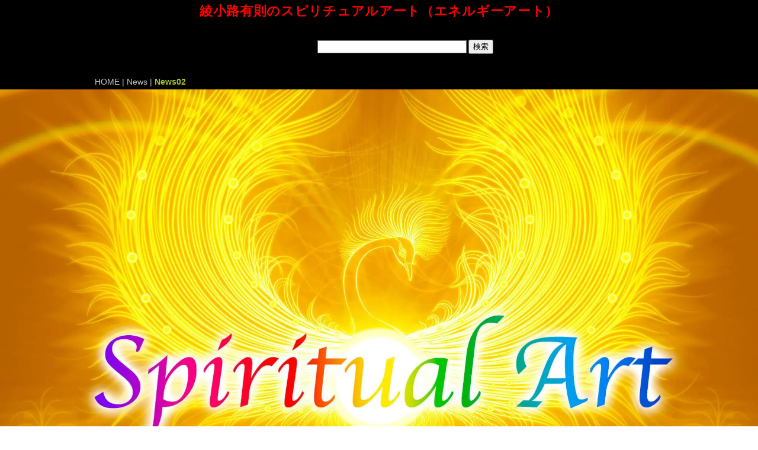

--- FILE ---
content_type: text/html; charset=UTF-8
request_url: https://www.ayan777.com/news/news02.html
body_size: 7052
content:
<!DOCTYPE html>
<html lang="ja-JP">
 <head> 
  <meta charset="UTF-8"> 
  <meta http-equiv="content-type" content="text/html; charset=UTF-8"> 
  <link rel="dns-prefetch" href="//sync5-res.digitalstage.jp"> 
  <link rel="dns-prefetch" href="//sync5-cnsl.digitalstage.jp"> 
  <meta name="robots" content="index"> 
  <meta name="viewport" content="width=device-width, initial-scale=1" id="a-viewport"> 
  <meta name="description" content="綾小路有則が制作するスピリチュアル・アート（エネルギーアート）の世界。オラクルカード、瞑想用DVD、CD、クリスタルガラス、ポストカード、書籍などを販売をしています。SpiritualArt　EnergyArt"> 
  <meta property="og:title" content="News02／スピリチュアル・アート・綾小路有則"> 
  <meta property="og:type" content="website"> 
  <meta property="og:image" content="https://www.ayan777.com//bdflashinfo/thumbnail.png"> 
  <meta property="og:url" content="https://www.ayan777.com/news/news02.html"> 
  <meta property="og:site_name" content="スピリチュアル・アート・綾小路有則"> 
  <meta property="og:description" content="綾小路有則が制作するスピリチュアル・アート（エネルギーアート）の世界。オラクルカード、瞑想用DVD、CD、クリスタルガラス、ポストカード、書籍などを販売をしています。SpiritualArt　EnergyArt"> 
  <meta name="twitter:card" content="summary_large_image"> 
  <meta name="twitter:image" content="https://www.ayan777.com/bdflashinfo/thumbnail.png"> 
  <meta name="note:card" content="summary_large_image"> 
  <link rel="canonical" href="https://www.ayan777.com/news/news02.html"> 
  <link rel="apple-touch-icon-precomposed" href="../_src/3531/webclip_ayan.png"> 
  <title>News02／スピリチュアル・アート・綾小路有則</title> 
  <link rel="shortcut icon" href="../_src/3530/_fvc_star.ico"> 
  <link rel="stylesheet" type="text/css" href="../_module/styles/bind.css?v=17.0.6" id="bind-css"> 
  <link rel="stylesheet" type="text/css" href="../_dress/pp001c/base.css?1769477566527"> 
  <link rel="stylesheet" type="text/css" href="../_dress/black/base.css?1769477566527"> 
  <link rel="stylesheet" type="text/css" href="news02.css?1769477566529c0100" id="page-css">    
  <link rel="stylesheet" type="text/css" href="https://fonts.googleapis.com/css?family=Roboto+Slab:100,200,300,regular,500,600,700,800,900&amp;display=swap"> 
  <link rel="stylesheet" type="text/css" href="../_webfonts.css?1769477566531" id="webfont-css"> 
  <link rel="stylesheet" type="text/css" href="../_csslinkbtn/btn-import.css?1769477305464" id="linkbtn-css"> 
  <script>
  (function(i,s,o,g,r,a,m){i['GoogleAnalyticsObject']=r;i[r]=i[r]||function(){
  (i[r].q=i[r].q||[]).push(arguments)},i[r].l=1*new Date();a=s.createElement(o),
  m=s.getElementsByTagName(o)[0];a.async=1;a.src=g;m.parentNode.insertBefore(a,m)
  })(window,document,'script','https://www.google-analytics.com/analytics.js','ga');

  ga('create', 'UA-18844418-1', 'auto');
  ga('send', 'pageview');

</script> 
 </head> 
 <body id="l-1" class="l-1 -dress_pp001c bd-webp" data-type="responsive" data-ga-traking="true" data-view-pc-button="true" data-view-pc-position="top" data-page-animation="none"> 
  <div id="page" class="bg-window "> 
   <div class="bg-document"> 
    <noscript> 
     <div id="js-off"> 
      <img src="../_module/images/noscript.gif" alt="Enable JavaScript in your browser. このウェブサイトはJavaScriptをオンにしてご覧下さい。"> 
     </div> 
    </noscript> 
    <div id="a-header" data-float="false" class="a-header   cssskin-_area_header"> 
     <header> 
      <div class="site_frame"> 
       <section> 
        <div id="bk5662" class="b-plain c-space_normal c-sp-space_normal c-sp-padding_normal cssskin-_block_header" data-bk-id="bk5662" data-shared="true" data-sharedname="_ヘッダー_タイトル・アート"> 
         <div class=" column -column1"> 
          <div class=" c-body c-center"> 
           <span class=" d-larger_font"><span class=" d-bold"><span style="color:#ff0000;" data-font-size="x-small">綾小路有則のスピリチュアルアート（エネルギーアート）</span></span></span> 
          </div> 
          <div class=" c-body c-center">
            &nbsp; 
          </div> 
          <div class=" c-body c-center"> 
           <span class="js-sync -search -google01" style="display:none;">,1,google01,{"servicetype":"1","designid":"google01","domeignval":"www.ayan777.com"}</span> 
          </div> 
          <div class=" c-body c-center"> 
           <span class=" d-smallest_font"><span style="color:#000000;">Spiritual Art　Energy 綾小路有則のスピリチュアルアート（エネルギーアート）</span></span> 
          </div> 
         </div> 
        </div> 
        <div id="bk5462" class="b-plain c-sp-space_normal c-sp-padding_normal bd-sm-smart cssskin-_block_header" data-bk-id="bk5462" data-shared="true" data-sharedname="パンくずリスト"> 
         <div class=" column -column1"> 
          <p class=" c-body"></p> 
          <div class="c-breadcrumb"> 
           <a href="../" data-pid="223">HOME</a> | 
           <a href="news03.html" data-pid="396">News</a> | 
           <em>News02</em> 
          </div> 
          <p></p> 
         </div> 
        </div> 
       </section> 
      </div> 
     </header> 
    </div> 
    <div id="a-billboard" class="a-billboard    cssskin-_area_billboard"> 
     <div class="site_frame"> 
      <section> 
       <div id="bk4765" class="b-plain -bg-sp-stretch c-space_normal c-sp-space_normal c-sp-padding_init is-sp-hide cssskin-_block_billboard" data-bk-id="bk4765" data-shared="true" data-sharedname="スピリチュアル・アート・トップ画像"> 
        <div class=" column -column1"> 
         <div class=" c-body c-center">
           &nbsp; 
         </div> 
         <div class=" c-body c-center">
           &nbsp; 
         </div> 
         <div class=" c-body c-center">
           &nbsp; 
         </div> 
         <div class=" c-body c-center">
           &nbsp; 
         </div> 
         <div class=" c-body c-center">
           &nbsp; 
         </div> 
         <div class=" c-body c-center">
           &nbsp; 
         </div> 
         <div class=" c-body c-center">
           &nbsp; 
         </div> 
         <div class=" c-body c-center">
           &nbsp; 
         </div> 
         <div class=" c-body c-center">
           &nbsp; 
         </div> 
         <div class=" c-body c-center">
           &nbsp; 
         </div> 
         <div class=" c-body c-center">
           &nbsp; 
         </div> 
         <div class=" c-body c-center">
           &nbsp; 
         </div> 
         <div class=" c-body c-center">
           &nbsp; 
         </div> 
         <div class=" c-body c-center">
           &nbsp; 
         </div> 
         <div class=" c-body c-center">
           &nbsp; 
         </div> 
         <div class=" c-body c-center">
           &nbsp; 
         </div> 
         <div class=" c-body c-center">
           &nbsp; 
         </div> 
         <div class=" c-body c-center">
           &nbsp; 
         </div> 
         <div class=" c-body c-center">
           &nbsp; 
         </div> 
         <div class=" c-body c-center">
           &nbsp; 
         </div> 
         <div class=" c-body c-center">
           &nbsp; 
         </div> 
         <div class=" c-body c-center">
           &nbsp; 
         </div> 
         <div class=" c-body c-center">
           &nbsp; 
         </div> 
         <div class=" c-body c-center">
           &nbsp; 
         </div> 
         <div class=" c-body c-center">
           &nbsp; 
         </div> 
         <div class=" c-body c-center">
           &nbsp; 
         </div> 
         <div class=" c-body c-center">
           &nbsp; 
         </div> 
         <div class=" c-body c-center">
           &nbsp; 
         </div> 
         <div class=" c-body c-center">
           &nbsp; 
         </div> 
         <div class=" c-body c-center">
           &nbsp; 
         </div> 
         <div class=" c-body c-center">
           &nbsp; 
         </div> 
         <div class=" c-body c-center">
           &nbsp; 
         </div> 
         <div class=" c-body c-center">
           &nbsp; 
         </div> 
         <div class=" c-body c-center">
           &nbsp;&nbsp;&nbsp; 
         </div> 
        </div> 
       </div> 
      </section> 
     </div> 
    </div> 
    <main> 
     <div id="a-site_contents" class="a-site_contents  noskin"> 
      <article> 
       <div class="site_frame"> 
        <div class="g-column"> 
         <div id="a-main" class="a-main column -col12 "> 
          <section> 
           <div id="bk4766" class="b-headlines c-sp-space_normal c-sp-padding_init cssskin-_block_main" data-bk-id="bk4766" data-shared="true" data-sharedname="_スピリチュアル・アート・目次"> 
            <div class=" column -column1"> 
             <div class=" c-body c-left">
               &nbsp; 
             </div> 
             <nav> 
              <div id="js-globalNavigation" data-slide-type="upSlide" data-btn-position="leftTop_fixed" data-relative-on-tablet="true"> 
               <div class=" js-motion"> 
                <ul class="m-motion menu-parts -g c-left"> 
                 <li><span class=" d-ming"><a href="../" data-pid="223">TOP</a></span></li> 
                 <li><span class=" d-ming"><a href="../gallery1.html" target="_blank" rel="noopener noreferrer" data-pid="224"> 
                    <picture> 
                     <source type="image/webp" srcset="../_src/7196/star-yellow-new-red.webp?v=1769477305464"> 
                     <img src="../_src/7196/star-yellow-new-red.png?v=1769477305464" alt="LinkIcon" loading="lazy"> 
                    </picture>ギャラリー１</a></span></li> 
                 <li><span class=" d-ming"><a href="../gallery2.html" target="_blank" rel="noopener noreferrer" data-pid="225"> 
                    <picture> 
                     <source type="image/webp" srcset="../_src/7202/star-yellow-new-red.webp?v=1769477305464"> 
                     <img src="../_src/7202/star-yellow-new-red.png?v=1769477305464" alt="LinkIcon" loading="lazy"> 
                    </picture>ギャラリー２</a></span></li> 
                 <li><span class=" d-ming"><a href="../gallery3.html" target="_blank" rel="noopener noreferrer" data-pid="226">ギャラリー３</a></span></li> 
                 <li><span class=" d-ming"><a href="../gallery4.html" target="_blank" rel="noopener noreferrer" data-pid="227"> 
                    <picture> 
                     <source type="image/webp" srcset="../_src/7200/star-yellow-new-red.webp?v=1769477305464"> 
                     <img src="../_src/7200/star-yellow-new-red.png?v=1769477305464" alt="LinkIcon" loading="lazy"> 
                    </picture>ギャラリーミニアート</a></span></li> 
                 <li><span class=" d-bold"><span class=" d-ming"><a href="../birthcolor/birthcolor.html" target="_blank" rel="noopener noreferrer" data-pid="379">ギャラリー バースカラー</a></span></span><span class=" d-ming"></span></li> 
                 <li><span class=" d-ming"><a href="../order/Order-CGArt-S.html" data-pid="385">高級CG絵画の注文　</a></span></li> 
                 <li><span class=" d-ming"><a href="../order/Order-CGArt.html" target="_blank" rel="noopener noreferrer" data-pid="386">CG絵画の注文</a></span></li> 
                 <li><span class=" d-ming"><a href="../order/order-mini.html" target="_blank" rel="noopener noreferrer" data-pid="387">ミニアートの注文　</a></span><span class=" d-ming"></span></li> 
                 <li><span class=" d-ming"><a href="../order/gasyu_2.html" target="_blank" rel="noopener noreferrer" data-pid="383"> 
                    <picture> 
                     <source type="image/webp" srcset="../_src/7201/star-yellow-new-red.webp?v=1769477305464"> 
                     <img src="../_src/7201/star-yellow-new-red.png?v=1769477305464" alt="LinkIcon" loading="lazy"> 
                    </picture>『画集１・２』や『絵本』の注文</a></span></li> 
                 <li><span class=" d-ming"><a href="../order/postcard.html" target="_blank" rel="noopener noreferrer" data-pid="391"> 
                    <picture> 
                     <source type="image/webp" srcset="../_src/7205/star-yellow-new-red.webp?v=1769477305464"> 
                     <img src="../_src/7205/star-yellow-new-red.png?v=1769477305464" alt="LinkIcon" loading="lazy"> 
                    </picture>ポストカードの注文</a></span><span class=" d-ming"></span></li> 
                 <li><span class=" d-ming"><a href="../order/crystal-glass.html" target="_blank" rel="noopener noreferrer" data-pid="388">クリスタルガラスの注文</a></span><span class=" d-ming"></span></li> 
                 <li><span class=" d-ming"><a href="../order/CD.html" target="_blank" rel="noopener noreferrer" data-pid="390">CDの注文</a></span></li> 
                 <li><span class=" d-ming"><a href="../order/dvd.html" target="_blank" rel="noopener noreferrer" data-pid="389">瞑想DVDの注文<br></a></span></li> 
                 <li><span class=" d-ming"><a href="../koe.html" target="_blank" rel="noopener noreferrer" data-pid="230">購入者の声　　</a></span></li> 
                 <li><span class=" d-ming"><a href="../rental-art.html" target="_blank" rel="noopener noreferrer" data-pid="228">レンタルアート倶楽部の入会</a></span></li> 
                 <li><span class=" d-ming"><a href="../books/kiseki-no-spiritual-art.html" target="_blank" rel="noopener noreferrer" data-pid="392">書籍の注文</a></span></li> 
                 <li><span class=" d-ming"><a href="../news/news03.html" data-pid="396">ニュース</a></span></li> 
                 <li><span class=" d-ming"><a href="../profile-art.html" target="_blank" rel="noopener noreferrer" data-pid="229">プロフィール</a></span></li> 
                 <li><span class=" d-ming"><a href="../mail-magazine.html" target="_blank" rel="noopener noreferrer" data-pid="233">メルマガ登録</a></span></li> 
                 <li><span class=" d-ming"><a href="../tsuhan.html" data-pid="234">通販法表示</a></span><span class=" d-ming"></span></li> 
                 <li><span class=" d-ming"><a href="../hanken.html" target="_blank" rel="noopener noreferrer" data-pid="232">版権 貸出 使用規定</a></span></li> 
                 <li><span class=" d-ming"><a href="../toiawase.html" target="_blank" rel="noopener noreferrer" data-pid="231">問合せ</a></span></li> 
                 <li><span class=" d-gothic"><span style="color:#ff0000;"><a href="../order/oracle-order.html" target="_blank" rel="noopener noreferrer" data-pid="384"> 
                     <picture> 
                      <source type="image/webp" srcset="../_src/7204/star-red.webp?v=1769477305464"> 
                      <img src="../_src/7204/star-red.png?v=1769477305464" alt="LinkIcon" loading="lazy"> 
                     </picture>オラクルカード注文と講座　9/24（水）更新</a></span></span></li> 
                 <li><span class=" d-ming"><span class=" d-gothic"><a href="../s/report601-700.html" target="_blank" rel="noopener noreferrer" data-pid="399"> 
                     <picture> 
                      <source type="image/webp" srcset="../_src/7206/star-red.webp?v=1769477305464"> 
                      <img src="../_src/7206/star-red.png?v=1769477305464" alt="LinkIcon" loading="lazy"> 
                     </picture>スピリチュアル・レポート　1/27（火）更新</a></span></span><span class=" d-ming"><span class=" d-gothic"><span style="color:#ff0000;" class=" d-ming"></span></span></span></li> 
                </ul> 
               </div> 
              </div> 
              <div id="spNavigationTrigger" class=" c-sp_navigation_btn"></div> 
             </nav> 
            </div> 
           </div> 
           <div id="bk4767" class="b-plain c-space_normal c-sp-space_normal c-sp-padding_normal cssskin-_block_main" data-bk-id="bk4767" data-shared="true" data-sharedname="News"> 
            <div class=" column -column1"> 
             <p class=" c-body"><span class=" d-larger_font">&nbsp;</span><br><span class=" d-larger_font">&nbsp;</span></p> 
             <h2 class=" c-title c-center"><span style="color:#ff0000;" class=" d-largest_font d-ming">N e w s</span></h2> 
             <p class=" c-body"><span class=" d-larger_font">&nbsp;</span><br><span class=" d-larger_font">&nbsp;</span></p> 
            </div> 
           </div> 
           <div id="bk4768" class="b-plain c-space_normal c-sp-space_normal c-sp-padding_normal cssskin-_block_main" data-bk-id="bk4768"> 
            <div class=" column -column1"> 
             <p class=" c-body"><span class=" d-larger_font">&nbsp;</span><br><span class=" d-larger_font">&nbsp;</span><br>&nbsp;<br><span class=" d-larger_font">&nbsp;</span><br><span style="color:#ff00ff;" class=" d-larger_font">2005年1月20日（木）更新</span><br><span class=" d-larger_font">&nbsp;</span><br>&nbsp;<br><span class=" d-larger_font">&nbsp;</span><br><span class=" d-larger_font">&nbsp;</span></p> 
             <h2 class=" c-title c-center"><span style="color:#ffff00;" class=" d-larger_font d-ming"><span style="color:#ff0000;">★</span>ディズニー・オン・クラシック 2005</span></h2> 
             <p class=" c-body"><span class=" d-larger_font">&nbsp;</span><br><span class=" d-larger_font">&nbsp;</span><br><span class=" d-larger_font">&nbsp;</span><br>&nbsp;<br><span class=" d-larger_font">今年も、ディズニー・オン・クラシック用の絵画を描かせて頂きました。</span><br><span class=" d-larger_font">&nbsp;</span><br><span class=" d-larger_font">&nbsp;</span><br><span class=" d-larger_font">タイトルは、『Dreaming Forever』です。</span><br><span class=" d-larger_font">&nbsp;</span><br><span class=" d-larger_font">&nbsp;</span><br>&nbsp;<br>&nbsp;</p> 
             <div class=" c-body c-center"> 
              <div class=" d-larger_font"> 
               <div class="c-img   "> 
                <a href="http://www.disney.co.jp/eventlive/onclassic.html" target="_blank" rel="noopener noreferrer"> 
                 <picture> 
                  <source type="image/webp" srcset="../_src/3907/dreaming.webp?v=1769477305464"> 
                  <img src="../_src/3907/dreaming.jpg?v=1769477305464" width="700" height="986" alt="ディズニー・オン・クラシック" id="imgsrc3907_1" loading="lazy"> 
                 </picture></a> 
               </div>&nbsp; 
              </div> 
             </div> 
             <p class=" c-body"><span class=" d-larger_font">&nbsp;</span><br><span class=" d-larger_font">&nbsp;</span><br><span class=" d-larger_font">&nbsp;</span><br><span class=" d-larger_font">『ディズニー・オン・クラシック 2005』が始まります！</span><br><span class=" d-larger_font">&nbsp;</span><br><span class=" d-larger_font">&nbsp;</span><br><span class=" d-larger_font">素敵な"まほうの夜"を全国各地で、皆様にお届けいたします。</span><br><span class=" d-larger_font">&nbsp;</span><br><span class=" d-larger_font">&nbsp;</span><br><span class=" d-larger_font">ディズニー・オン・クラシックとは、誰もが知っているディズニーの名曲を</span><span style="background-color:initial; line-height:1.4;" class=" d-larger_font">一流のオーケストラと多彩なゲストのコラボレーションによって創り上げる</span><span style="background-color:initial; line-height:1.4;" class=" d-larger_font">大人のための音楽会です。</span><br><span class=" d-larger_font">&nbsp;</span><br><span class=" d-larger_font">&nbsp;</span><br><span class=" d-larger_font">ディズニー映画のファンの方は、ぜひ御覧になって下さい！！</span><br><span class=" d-larger_font">&nbsp;</span><br><span class=" d-larger_font">&nbsp;</span><br>&nbsp;<br><span class=" d-larger_font">&nbsp;</span></p> 
             <div class=" c-body c-center"> 
              <div class=" d-larger_font"> 
               <div class="c-img   "> 
                <a href="http://www.harmonyjapan.com/doc/index.htm" target="_blank" rel="noopener noreferrer"> 
                 <picture> 
                  <source type="image/webp" srcset="../_src/3914/disney.webp?v=1769477305464"> 
                  <img src="../_src/3914/disney.png?v=1769477305464" width="650" height="87" alt="ディズニー・オン・クラシック" id="imgsrc3914_1" loading="lazy"> 
                 </picture></a> 
               </div> 
              </div> 
             </div> 
             <p class=" c-body"><span class=" d-larger_font">&nbsp;</span><br><span class=" d-larger_font">&nbsp;</span><br><span class=" d-larger_font">&nbsp;</span><br><span class=" d-larger_font">&nbsp;</span></p> 
             <hr class="c-hr"> 
            </div> 
           </div> 
           <div id="bk4769" class="b-plain c-space_normal c-sp-space_normal c-sp-padding_normal cssskin-_block_main" data-bk-id="bk4769" data-shared="true" data-sharedname="Newsチャンネル"> 
            <div class=" column -column1"> 
             <p class=" c-body">&nbsp;<br>&nbsp;<br>&nbsp;<br>&nbsp;</p> 
             <h2 class=" c-title c-center"><span style="color:#ffff00;" class=" d-largest_font d-ming"><span style="color:#ff0000;">★</span>News チャンネル</span></h2> 
             <p class=" c-body"><span class=" d-larger_font">&nbsp;</span><br><span class=" d-larger_font">&nbsp;</span><br>&nbsp;<br><span class=" d-larger_font">下記の目次をクリックすれば、各ページに移動できます。</span><br>&nbsp;<br>&nbsp;<br><span class=" d-larger_font">最新ニュースが一番上です。</span><br>&nbsp;<br>&nbsp;<br><span class=" d-larger_font">下に行くほど古いニュースになります。</span><br><span class=" d-larger_font">&nbsp;</span><br><span class=" d-larger_font">&nbsp;</span><br><span class=" d-larger_font">&nbsp;</span><br><span class=" d-larger_font"><span style="color:#ff0000;">●&nbsp;<a href="../news/news03.html" data-pid="396">常備展のお知らせ</a></span></span><br><span class=" d-larger_font">&nbsp;</span><br><span class=" d-larger_font">&nbsp;</span><br><span class=" d-larger_font"><span style="color:#ff0000;">●&nbsp;<a href="news02.html" data-mypid="397">ディズニー・オン・クラシック 2005</a></span></span><br><span class=" d-larger_font">&nbsp;</span><br><span class=" d-larger_font">&nbsp;</span><br><span class=" d-larger_font"><span style="color:#ff0000;">●&nbsp;<a href="../news/news01.html" data-pid="398">ディズニー・オン・クラシック 2004</a></span></span><br><span class=" d-larger_font">&nbsp;</span><br><span class=" d-larger_font">&nbsp;</span><br><span class=" d-larger_font">&nbsp;</span></p> 
            </div> 
           </div> 
           <div id="bk4770" class="b-plain c-space_normal c-sp-space_normal c-sp-padding_init cssskin-_block_main" data-bk-id="bk4770" data-shared="true" data-sharedname="_メイン_ページトップへボタン"> 
            <div class=" column -column1"> 
             <div class=" c-body c-center">
               &nbsp; 
             </div> 
             <div class=" c-body c-center"> 
              <a href="#" class="c-link_top js-link_scroller"><span>ページトップへ</span></a> 
             </div> 
             <div class=" c-body c-center">
               &nbsp; 
             </div> 
             <div class=" c-body c-center">
               &nbsp; 
             </div> 
            </div> 
           </div> 
           <div id="bk4771" class="b-plain c-space_narrow c-sp-space_init c-sp-padding_init cssskin-_block_main" data-bk-id="bk4771" data-shared="true" data-sharedname="ブログランキング（３つ）"> 
            <div class=" column -column1"> 
             <div class=" c-body c-center"> 
              <div class="c-img   "> 
               <a href="http://airw.net/newage/rank.cgi?id=ayan" target="_blank" rel="noopener noreferrer"><img src="../_src/3711/air_rank.gif?v=1769477305464" width="100" height="40" alt="ブログランキング" id="imgsrc3711_1" loading="lazy"></a> 
              </div> 
             </div> 
             <div class=" c-body c-center">
               &nbsp; 
             </div> 
             <div class=" c-body c-center">
               &nbsp; 
             </div> 
            </div> 
           </div> 
          </section> 
         </div> 
        </div> 
       </div> 
      </article> 
     </div> 
    </main> 
    <div id="a-footer" data-float="false" class="a-footer   cssskin-_area_footer"> 
     <footer> 
      <div class="site_frame"> 
       <div id="bk4775" class="b-headlines c-sp-space_normal c-sp-padding_init cssskin-_block_footer" data-bk-id="bk4775" data-shared="true" data-sharedname="_スピリチュアル・アート・目次"> 
        <div class=" column -column1"> 
         <div class=" c-body c-left">
           &nbsp; 
         </div> 
         <nav> 
          <div class=" js-motion"> 
           <ul class="m-motion menu-parts -g c-left"> 
            <li><span class=" d-ming"><a href="../" data-pid="223">TOP</a></span></li> 
            <li><span class=" d-ming"><a href="../gallery1.html" target="_blank" rel="noopener noreferrer" data-pid="224"> 
               <picture> 
                <source type="image/webp" srcset="../_src/7196/star-yellow-new-red.webp?v=1769477305464"> 
                <img src="../_src/7196/star-yellow-new-red.png?v=1769477305464" alt="LinkIcon" loading="lazy"> 
               </picture>ギャラリー１</a></span></li> 
            <li><span class=" d-ming"><a href="../gallery2.html" target="_blank" rel="noopener noreferrer" data-pid="225"> 
               <picture> 
                <source type="image/webp" srcset="../_src/7202/star-yellow-new-red.webp?v=1769477305464"> 
                <img src="../_src/7202/star-yellow-new-red.png?v=1769477305464" alt="LinkIcon" loading="lazy"> 
               </picture>ギャラリー２</a></span></li> 
            <li><span class=" d-ming"><a href="../gallery3.html" target="_blank" rel="noopener noreferrer" data-pid="226">ギャラリー３</a></span></li> 
            <li><span class=" d-ming"><a href="../gallery4.html" target="_blank" rel="noopener noreferrer" data-pid="227"> 
               <picture> 
                <source type="image/webp" srcset="../_src/7200/star-yellow-new-red.webp?v=1769477305464"> 
                <img src="../_src/7200/star-yellow-new-red.png?v=1769477305464" alt="LinkIcon" loading="lazy"> 
               </picture>ギャラリーミニアート</a></span></li> 
            <li><span class=" d-bold"><span class=" d-ming"><a href="../birthcolor/birthcolor.html" target="_blank" rel="noopener noreferrer" data-pid="379">ギャラリー バースカラー</a></span></span><span class=" d-ming"></span></li> 
            <li><span class=" d-ming"><a href="../order/Order-CGArt-S.html" data-pid="385">高級CG絵画の注文　</a></span></li> 
            <li><span class=" d-ming"><a href="../order/Order-CGArt.html" target="_blank" rel="noopener noreferrer" data-pid="386">CG絵画の注文</a></span></li> 
            <li><span class=" d-ming"><a href="../order/order-mini.html" target="_blank" rel="noopener noreferrer" data-pid="387">ミニアートの注文　</a></span><span class=" d-ming"></span></li> 
            <li><span class=" d-ming"><a href="../order/gasyu_2.html" target="_blank" rel="noopener noreferrer" data-pid="383"> 
               <picture> 
                <source type="image/webp" srcset="../_src/7201/star-yellow-new-red.webp?v=1769477305464"> 
                <img src="../_src/7201/star-yellow-new-red.png?v=1769477305464" alt="LinkIcon" loading="lazy"> 
               </picture>『画集１・２』や『絵本』の注文</a></span></li> 
            <li><span class=" d-ming"><a href="../order/postcard.html" target="_blank" rel="noopener noreferrer" data-pid="391"> 
               <picture> 
                <source type="image/webp" srcset="../_src/7205/star-yellow-new-red.webp?v=1769477305464"> 
                <img src="../_src/7205/star-yellow-new-red.png?v=1769477305464" alt="LinkIcon" loading="lazy"> 
               </picture>ポストカードの注文</a></span><span class=" d-ming"></span></li> 
            <li><span class=" d-ming"><a href="../order/crystal-glass.html" target="_blank" rel="noopener noreferrer" data-pid="388">クリスタルガラスの注文</a></span><span class=" d-ming"></span></li> 
            <li><span class=" d-ming"><a href="../order/CD.html" target="_blank" rel="noopener noreferrer" data-pid="390">CDの注文</a></span></li> 
            <li><span class=" d-ming"><a href="../order/dvd.html" target="_blank" rel="noopener noreferrer" data-pid="389">瞑想DVDの注文<br></a></span></li> 
            <li><span class=" d-ming"><a href="../koe.html" target="_blank" rel="noopener noreferrer" data-pid="230">購入者の声　　</a></span></li> 
            <li><span class=" d-ming"><a href="../rental-art.html" target="_blank" rel="noopener noreferrer" data-pid="228">レンタルアート倶楽部の入会</a></span></li> 
            <li><span class=" d-ming"><a href="../books/kiseki-no-spiritual-art.html" target="_blank" rel="noopener noreferrer" data-pid="392">書籍の注文</a></span></li> 
            <li><span class=" d-ming"><a href="../news/news03.html" data-pid="396">ニュース</a></span></li> 
            <li><span class=" d-ming"><a href="../profile-art.html" target="_blank" rel="noopener noreferrer" data-pid="229">プロフィール</a></span></li> 
            <li><span class=" d-ming"><a href="../mail-magazine.html" target="_blank" rel="noopener noreferrer" data-pid="233">メルマガ登録</a></span></li> 
            <li><span class=" d-ming"><a href="../tsuhan.html" data-pid="234">通販法表示</a></span><span class=" d-ming"></span></li> 
            <li><span class=" d-ming"><a href="../hanken.html" target="_blank" rel="noopener noreferrer" data-pid="232">版権 貸出 使用規定</a></span></li> 
            <li><span class=" d-ming"><a href="../toiawase.html" target="_blank" rel="noopener noreferrer" data-pid="231">問合せ</a></span></li> 
            <li><span class=" d-gothic"><span style="color:#ff0000;"><a href="../order/oracle-order.html" target="_blank" rel="noopener noreferrer" data-pid="384"> 
                <picture> 
                 <source type="image/webp" srcset="../_src/7204/star-red.webp?v=1769477305464"> 
                 <img src="../_src/7204/star-red.png?v=1769477305464" alt="LinkIcon" loading="lazy"> 
                </picture>オラクルカード注文と講座　9/24（水）更新</a></span></span></li> 
            <li><span class=" d-ming"><span class=" d-gothic"><a href="../s/report601-700.html" target="_blank" rel="noopener noreferrer" data-pid="399"> 
                <picture> 
                 <source type="image/webp" srcset="../_src/7206/star-red.webp?v=1769477305464"> 
                 <img src="../_src/7206/star-red.png?v=1769477305464" alt="LinkIcon" loading="lazy"> 
                </picture>スピリチュアル・レポート　1/27（火）更新</a></span></span><span class=" d-ming"><span class=" d-gothic"><span style="color:#ff0000;" class=" d-ming"></span></span></span></li> 
           </ul> 
          </div> 
         </nav> 
        </div> 
       </div> 
       <div id="bk4774" class="b-plain c-sp-space_normal c-sp-padding_normal cssskin-_block_footer" data-bk-id="bk4774" data-shared="true" data-sharedname="_フッタ_タイトル1"> 
        <div class=" column -column1"> 
         <div class=" c-body c-center"> 
          <hr class="c-hr"> 
         </div> 
         <div class=" c-body c-center">
           &nbsp; 
         </div> 
         <div class=" c-body c-center">
           &nbsp; 
         </div> 
         <h3 class=" c-large_headline c-center"><span style="color:#ff0000;" class=" d-largest_font"><span class=" d-bold"><span class=" d-ming">Spiritual Art</span></span></span><br><span style="color:#ff0000;" class=" d-largest_font"><span class=" d-bold"><span class=" d-ming">The World of Arimitsu Ayanokohji</span></span></span></h3> 
         <div class=" c-body c-center">
           &nbsp; 
         </div> 
         <div class=" c-body c-center">
           &nbsp; 
         </div> 
         <p class=" c-body">当ホームページに掲載されている絵画の著作権は全て綾小路有則に帰属しており、許可なく使用することは<a href="http://www.cric.or.jp/qa/hajime/hajime8.html" target="_blank" rel="noopener noreferrer">「著作権法」</a>で禁じられています。<br>&nbsp;<br>個人的に利用されたい方は、<a href="../toiawase.html" target="_blank" rel="noopener noreferrer" data-pid="231">「問い合わせ」</a>のページから、その旨をお尋ね下さい。内容によっては許可させていただきます。</p> 
         <div class=" c-body c-center">
           &nbsp; 
         </div> 
         <div class=" c-body c-center">
           &nbsp; 
         </div> 
         <div class=" c-body c-center"> 
          <hr class="c-hr"> 
         </div> 
        </div> 
       </div> 
       <div id="bk4776" class="b-plain c-space_normal c-sp-space_normal c-padding_normal c-sp-padding_normal bd-webp -dress_black cssskin-_block_footer" data-bk-id="bk4776" data-shared="true" data-sharedname="_フッタ_クレジット"> 
        <div class=" column -column1"> 
         <div class="c-credit c-center"> 
          <span style="color:#ff0000;">★</span> Copyright Arimitsu Ayanokohji. All Rights Reserved. 
          <span style="color:#ff0000;">★</span> 
         </div> 
         <div class="c-credit c-center">
           &nbsp; 
         </div> 
         <div class="c-credit c-center">
           Spiritual Art 
         </div> 
         <div class="c-credit c-center">
           &nbsp; 
         </div> 
         <div class=" c-body c-center"> 
          <span class=" d-smallest_font">Energy Art</span> 
         </div> 
         <div class="c-credit c-center"> 
          <br>Healing Art 
         </div> 
         <div class="c-credit c-center">
           &nbsp; 
         </div> 
        </div> 
       </div> 
      </div> 
     </footer> 
    </div> 
    <div id="w-top-left" class="w-base w-top w-left"> 
    </div> 
    <div id="w-top-right" class="w-base w-top w-right"> 
    </div> 
    <div id="w-middle-left" class="w-base w-middle w-left"> 
    </div> 
    <div id="w-middle-right" class="w-base w-middle w-right"> 
    </div> 
    <div id="w-bottom-left" class="w-base w-bottom w-left"> 
    </div> 
    <div id="w-bottom-right" class="w-base w-bottom w-right"> 
    </div> 
   </div> 
  </div> 
  <script src="../_module/lib/lib.js?v=17.0.6" defer></script> 
  <script src="../_module/scripts/bind.js?v=17.0.6" id="script-js" defer></script> 
  <!--[if lt IE 9]><script src="../_module/lib/html5shiv.min.js?v=17.0.6"></script><![endif]--> 
  <!-- custom_tags_start --> 
  <script defer type="text/javascript">
</script> 
  <!-- custom_tags_end -->  
 </body>
</html>

--- FILE ---
content_type: text/css
request_url: https://www.ayan777.com/_dress/pp001c/base.css?1769477566527
body_size: 2387
content:
@charset "utf-8";.-dress_pp001c .c-body {color:#c1c1c1;line-height:1.9em;letter-spacing:.05em;}.-dress_pp001c .c-page_title {padding-bottom:15px;}.-dress_pp001c .c-title {color:#a8c72f;font-size:220%;line-height:1.6;font-weight:bold;}.-dress_pp001c .c-large_headline {color:#ffffff;font-size:140%;line-height:1.6;padding-bottom:15px;}.-dress_pp001c .c-small_headline {color:#ffffff;font-size:120%;line-height:1.6em;padding-bottom:15px;}.-dress_pp001c .c-lead {color:#c1c1c1;padding:10px 0;}.-dress_pp001c .c-enclosure {border-color:#c1c1c1;}.-dress_pp001c .c-credit {font-size:80%;}.-dress_pp001c .c-hr {border-color:#999;}.-dress_pp001c .c-menu li {color:#999999;border-color:#999;}.-dress_pp001c .m-motion.-f > li > ul li:first-child:before {border-bottom-color:#a8c72f;}.-dress_pp001c .m-motion.-f > li > ul > li a:hover {background-color:rgb(102,119,36);color:#ffffff;border-bottom:1px solid #555555;}.-dress_pp001c .m-motion.-g {display:table;margin:0 auto;font-weight:bold;}.-dress_pp001c .m-motion.-g .lavalamp-object {background-color:rgb(168,199,47);border:none;}.-dress_pp001c .m-motion.-g li {line-height:30px;color:#ffffff;margin-left:25px;font-weight:bold;}.-dress_pp001c .m-motion.-j .lavalamp-object {border-top:1px solid #a8c72f;}.-dress_pp001c .m-motion.-h li a:hover {opacity:0.7;width:170px;padding-left:40px;}.-dress_pp001c .m-motion.-j li {color:#ffffff;padding-top:.6em;}.-dress_pp001c .c-menu li .c-unlink {color:#999999;}.-dress_pp001c .c-menu li .c-current {color:#555555;}.-dress_pp001c .c-menu.-menu_a li {color:#a8c72f;border-color:#999999;}.-dress_pp001c .c-menu.-menu_a li .c-current {color:#667724;background-color:rgb(211,227,151);}.-dress_pp001c .c-menu.-menu_a li a {color:#a8c72f;}.-dress_pp001c .c-menu.-menu_a {color:#555555;}.-dress_pp001c .c-menu.-menu_a li .c-unlink {color:#999999;}.-dress_pp001c .c-menu.-menu_b {color:#555555;}.-dress_pp001c .c-menu.-menu_b li {color:#a8c72f;border-color:#999999;}.-dress_pp001c .c-menu.-menu_b li a {color:#a8c72f;}.-dress_pp001c .m-motion.-g li a {color:#ffffff;}.-dress_pp001c .m-motion.-g li .c-unlink {color:#999999;}.-dress_pp001c .m-motion.-j a {color:#ffffff;}.-dress_pp001c .m-motion.-j li .c-unlink {color:#999999;}.-dress_pp001c .m-motion.-f li a:hover {background-color:transparent;border-style:none;}.-dress_pp001c .m-motion.-f li .c-unlink {color:#999999;}.-dress_pp001c .m-motion.-f li a {color:#ffffff;}.-dress_pp001c .m-motion.-f li {color:#ffffff;}.-dress_pp001c .m-motion.-f > li > a + ul:before {border-top-color:#a8c72f;}.-dress_pp001c .m-motion.-f > li > ul > li a {background-color:rgb(168,199,47);border-bottom:1px solid #eeeeee;}.-dress_pp001c .c-menu.-menu_b li .c-unlink {color:#999999;}.-dress_pp001c .c-menu.-menu_b li .c-current {color:#667724;background-color:rgb(211,227,151);}.-dress_pp001c .c-menu.-menu_c li {color:#ffffff;border-color:#999999;}.-dress_pp001c .c-menu.-menu_c li a {color:#ffffff;background-color:transparent;}.-dress_pp001c .c-menu.-menu_c li .c-unlink {color:#999999;}.-dress_pp001c .c-menu.-menu_c li .c-current {background-color:rgb(211,227,151);color:#667724;}.-dress_pp001c .c-menu.-menu_d li {color:#768637;border-right:1px solid #999999;}.-dress_pp001c .c-menu.-menu_c li a:hover {background-color:rgb(211,227,151);}.-dress_pp001c .c-menu.-menu_d li a {color:#ffffff;background-color:rgb(168,199,47);}.-dress_pp001c .c-menu.-menu_c {background-color:rgb(168,199,47);}.-dress_pp001c .c-menu.-v.-menu_d {background-color:transparent;}.-dress_pp001c .c-menu.-v.-menu_d li {border-style:none;}.-dress_pp001c .c-menu.-menu_d {background-color:rgb(168,199,47);}.-dress_pp001c .c-menu.-menu_d li .c-unlink {color:#999999;background-color:rgb(168,199,47);}.-dress_pp001c .c-menu.-menu_d li .c-current {background-color:rgb(211,227,151);color:#667724;}.-dress_pp001c .c-menu.-menu_d li a:hover {background-color:rgb(102,119,36);opacity:1;}.-dress_pp001c .c-menu li a {color:#768637;}.-dress_pp001c .c-menu.-menu_e li {color:#ffffff;border-right:1px solid #999999;}.-dress_pp001c .c-menu.-menu_e li a {color:#ffffff;background-image:linear-gradient(to bottom,#d3e397 0%,#a8c72f 45%,#8bb11c 45%,#a8c72f 100%);}.-dress_pp001c .c-menu.-menu_e li .c-unlink {color:#999999;background-image:linear-gradient(to bottom,#d3e397 0%,#a8c72f 45%,#8bb11c 45%,#a8c72f 100%);}.-dress_pp001c .c-menu.-menu_e li .c-current {color:#667724;background-image:linear-gradient(to bottom,#d3e397 0%,#d3e397 100%);}.-dress_pp001c .c-menu.-menu_e li a:hover {background-image:linear-gradient(to bottom,#667724 0%,#667724 100%);opacity:1;}.-dress_pp001c .c-menu.-menu_e {background-image:linear-gradient(to bottom,#d3e397 0%,#a8c72f 45%,#8bb11c 45%,#a8c72f 100%);border:1px solid #d4d6bb;}.-dress_pp001c .c-menu.-v.-menu_c li:first-child {border-style:none;}.-dress_pp001c .c-menu.-v.-menu_e {background-image:linear-gradient(to bottom,rgba(212, 214, 187, 0) 0%,rgba(212, 214, 187, 0) 0%);border-style:none;}.-dress_pp001c .c-menu.-v.-menu_e li a:hover {opacity:0.65;}.-dress_pp001c .c-menu.-v.-menu_b {border-color:#999999;}.-dress_pp001c .c-menu.-v.-menu_e li {border-style:none;}.-dress_pp001c .m-motion.-h li a {background-color:rgb(168,199,47);color:#160d05;}.-dress_pp001c .m-motion.-h .c-current a {color:#160d05;}.-dress_pp001c .m-motion.-h li .c-unlink {color:#999999;}.-dress_pp001c .m-motion.-h li {color:#768637;}.-dress_pp001c .m-motion.-i li {color:#160d05;}.-dress_pp001c .m-motion.-i li a {color:#160d05;background-color:rgb(168,199,47);border-color:#667724;}.-dress_pp001c .m-motion.-i li .c-unlink {color:#999999;}.-dress_pp001c .m-motion.-i li.c-current a {color:#160d05;}.-dress_pp001c .c-menu.-v.-menu_e li .c-unlink {background-color:transparent;}.-dress_pp001c .c-menu.-v.-menu_a {border-color:#999999;}.-dress_pp001c .m-motion.-f > li > ul > li .c-unlink {background-color:rgb(168,199,47);}.-dress_pp001c .m-motion.-g li a:hover {opacity:0.9;}.-dress_pp001c .c-list_table th {background-color:rgb(53,42,33);border-top:1px solid #999;}.-dress_pp001c .c-list_table td {border-top:1px solid #999;}.-dress_pp001c .c-list_news {border-top:1px solid #999;}.-dress_pp001c .c-list_indent td {padding-top:.8em;padding-bottom:1.5em;padding-left:1em;}.-dress_pp001c .c-list-sign {list-style-type:disc;list-style-position:inside;text-indent:-1em;margin-left:1em;}.-dress_pp001c .c-cart .c-cart_buying_area {background-color:rgb(53,42,33);}.bd-webp.-dress_pp001c .c-link_top {display:inline-block;height:82px;width:82px;background-image:url("images/pagetop_20160510155508749.webp");background-repeat:no-repeat;background-color:transparent;background-position:right top;border-width:0;}.bd-no-webp.-dress_pp001c .c-link_top {display:inline-block;height:82px;width:82px;background-image:url("images/pagetop_20160510155508749.png");background-repeat:no-repeat;background-color:transparent;background-position:right top;border-width:0;}.-dress_pp001c .c-link_top span {display:none;}.-dress_pp001c .c-breadcrumb a {color:#c1c1c1;}.-dress_pp001c .c-breadcrumb a:hover {color:#a8c72f;}.-dress_pp001c .c-breadcrumb em,.-dress_pp001c .c-breadcrumb .c-current {color:#a8c72f;}.-dress_pp001c .c-pager .c-current {background-color:rgb(211,227,151);color:#667724;}.-dress_pp001c .c-pager a {color:#a8c72f;}.-dress_pp001c .b-tab_navigation {font-size:0;}.-dress_pp001c.b-tab_navigation {font-size:0;}.-dress_pp001c .b-tab_navigation li {margin-right:1px;}.-dress_pp001c.b-tab_navigation li {margin-right:1px;}.-dress_pp001c .b-accordion .column {background-color:rgb(238,238,238);}.-dress_pp001c.b-accordion .column {background-color:rgb(238,238,238);}.-dress_pp001c .b-tab_navigation li a {background-color:rgb(221,221,221);}.-dress_pp001c.b-tab_navigation li a {background-color:rgb(221,221,221);}.-dress_pp001c .b-tab_navigation li.-active a {background-color:rgb(168,199,47);}.-dress_pp001c.b-tab_navigation li.-active a {background-color:rgb(168,199,47);}.-dress_pp001c .b-accordion_navigation {color:#a8c72f;}.-dress_pp001c.b-accordion_navigation {color:#a8c72f;}.-dress_pp001c .b-accordion_navigation a {background-color:rgb(53,42,33);color:#a8c72f;}.-dress_pp001c.b-accordion_navigation a {background-color:rgb(53,42,33);color:#a8c72f;}.-dress_pp001c .b-accordion_navigation.-active a {color:#667724;}.-dress_pp001c.b-accordion_navigation.-active a {color:#667724;}.-dress_pp001c .b-accordion_navigation a:hover {opacity:0.7;}.-dress_pp001c.b-accordion_navigation a:hover {opacity:0.7;}.-dress_pp001c .b-tab_navigation li a:hover {background-color:rgb(102,119,36);}.-dress_pp001c.b-tab_navigation li a:hover {background-color:rgb(102,119,36);}.-dress_pp001c .b-float .column {background-color:rgb(53,42,33);border-radius:7px;padding:20px;margin-top:0%;margin-bottom:2.5%;}.-dress_pp001c.b-float .column {background-color:rgb(53,42,33);border-radius:7px;padding:20px;margin-top:0%;margin-bottom:2.5%;}.bd-webp.-dress_pp001c .a-main {background-image:url("images/main_bg.webp");background-repeat:repeat-x;background-color:rgb(22,13,5);}.bd-no-webp.-dress_pp001c .a-main {background-image:url("images/main_bg.png");background-repeat:repeat-x;background-color:rgb(22,13,5);}.-dress_pp001c  {color:#c1c1c1;background-color:rgba(255,255,255,1);}.bd-webp.-dress_pp001c .bg-window {background-color:rgb(22,13,5);background-image:url("images/page-bg.webp");}.bd-no-webp.-dress_pp001c .bg-window {background-color:rgb(22,13,5);background-image:url("images/page-bg.jpg");}.-dress_pp001c a {color:#a8c72f;}@media print,screen and (max-width: 768px) {.-dress_pp001c .m-motion.-g {display:block;}.-dress_pp001c .m-motion.-g li {color:#a8c72f;border-color:#999999;margin-left:0;}.-dress_pp001c #js-globalNavigation {background-color:transparent;}.-dress_pp001c#js-globalNavigation {background-color:transparent;}.-dress_pp001c #js-globalNavigation .c-menu li,.-dress_pp001c #js-globalNavigation .m-motion li {background-color:rgb(22,13,5);}.-dress_pp001c#js-globalNavigation .c-menu li,.-dress_pp001c#js-globalNavigation .m-motion li {background-color:rgb(22,13,5);}.-dress_pp001c .m-motion.-f li a {display:block;text-align:left;color:#a8c72f;}.-dress_pp001c .m-motion.-f > li > ul > li a {background-color:transparent;border-bottom-style:none;}.-dress_pp001c .m-motion.-f > li > ul > li {border-color:#999999;}.-dress_pp001c .m-motion.-f li {border-color:#999999;}.-dress_pp001c .m-motion.-f > li > ul > li a:hover {color:#160d05;opacity:1;border-bottom-style:none;}.-dress_pp001c .m-motion.-g li a {color:#a8c72f;margin-left:0px;}.-dress_pp001c .m-motion.-f li a:hover {background-color:rgb(168,199,47);color:#160d05;}.-dress_pp001c .m-motion.-g li a:hover {background-color:rgb(168,199,47);color:#160d05;}.-dress_pp001c .m-motion.-j li {border-color:#999999;padding-top:0px;}.-dress_pp001c .m-motion.-j a:hover {background-color:rgb(168,199,47);color:#160d05;}.-dress_pp001c .m-motion.-j a {display:block;color:#a8c72f;}.-dress_pp001c .m-motion.-h li {border-color:#999999;}.-dress_pp001c .m-motion.-h li a {margin-bottom:0px;}.-dress_pp001c .m-motion.-i li {border-style:none;margin:0px;}.-dress_pp001c .m-motion.-i li a {border-right-style:none;border-left-style:none;border-bottom-width:1px;border-top-style:none;}.-dress_pp001c .m-motion.-i li .c-unlink {border-bottom:1px solid #999999;}.-dress_pp001c .c-menu.-menu_c li ul li a {border-style:none;}.-dress_pp001c #js-globalNavigation .c-menu,.-dress_pp001c #js-globalNavigation .m-motion {border-radius:0px;}.-dress_pp001c#js-globalNavigation .c-menu,.-dress_pp001c#js-globalNavigation .m-motion {border-radius:0px;}.-dress_pp001c .m-motion.-f > li > ul > li .c-unlink {background-color:transparent;}.-dress_pp001c .c-menu.-menu_a li a:hover {color:#160d05;background-color:rgb(168,199,47);}.-dress_pp001c .c-menu.-menu_b li a:hover {color:#160d05;background-color:rgb(168,199,47);}}/* created version 9.00*/


--- FILE ---
content_type: text/css
request_url: https://www.ayan777.com/news/news02.css?1769477566529c0100
body_size: 1734
content:
#a-site_contents{max-width:1040px}@media only screen and (max-width:641px){.bg-document{max-width:100%}#a-site_contents{max-width:100%}}.bd-no-webp #a-header{background-color:#000}.bd-webp #a-header{background-color:#000}.bd-no-webp #a-billboard{padding:0;background-image:url(../_src/5822/pc-art-05.jpg?v=1750804001000);background-position:center center;background-size:cover}.bd-webp #a-billboard{padding:0;background-image:url(../_src/5822/pc-art-05.webp?v=1750804001000);background-position:center center;background-size:cover}.bd-no-webp #a-main{padding:0 40px 40px 40px}.bd-webp #a-main{padding:0 40px 40px 40px}@media only screen and (max-width:641px){.bd-no-webp #a-header{padding:0}.bd-webp #a-header{padding:0}.bd-no-webp #a-ghost_header{padding:0}.bd-webp #a-ghost_header{padding:0}.bd-no-webp #a-billboard{padding:0;background-image:none}.bd-webp #a-billboard{padding:0;background-image:none}.bd-no-webp #a-main{padding:0 5% 0 5%}.bd-webp #a-main{padding:0 5% 0 5%}.bd-no-webp #a-side-a{padding:0}.bd-webp #a-side-a{padding:0}.bd-no-webp #a-side-b{padding:0}.bd-webp #a-side-b{padding:0}.bd-no-webp #a-footer{padding:0}.bd-webp #a-footer{padding:0}}#bk4765>div{padding-left:0;padding-top:70px;padding-right:0;padding-bottom:30px}.bd-no-webp #bk4766{background-image:url(../_src/7207/png-yellow-tensen.png?v=1750804001000);background-repeat:repeat-x;background-position:left bottom}.bd-webp #bk4766{background-image:url(../_src/7207/png-yellow-tensen.webp?v=1750804001000);background-repeat:repeat-x;background-position:left bottom}.bd-no-webp #bk4775{background-image:url(../_src/7207/png-yellow-tensen.png?v=1750804001000);background-repeat:repeat-x;background-position:left bottom}.bd-webp #bk4775{background-image:url(../_src/7207/png-yellow-tensen.webp?v=1750804001000);background-repeat:repeat-x;background-position:left bottom}.bd-no-webp #bk4767{background-image:url(../_src/3888/png-yellow.png?v=1750804001000);background-repeat:no-repeat;background-position:center top}.bd-webp #bk4767{background-image:url(../_src/3888/png-yellow.webp?v=1750804001000);background-repeat:no-repeat;background-position:center top}.bd-no-webp #bk4768{background-image:url(../_src/3906/png-yellow.png?v=1750804001000);background-repeat:no-repeat;background-position:center top}.bd-webp #bk4768{background-image:url(../_src/3906/png-yellow.webp?v=1750804001000);background-repeat:no-repeat;background-position:center top}.bd-no-webp #bk4776{background-color:#160d05}.bd-webp #bk4776{background-color:#160d05}.bd-no-webp #bk4770{background-image:url(../_src/3722/png-yellow.png?v=1750804001000);background-repeat:no-repeat;background-position:center top}.bd-webp #bk4770{background-image:url(../_src/3722/png-yellow.webp?v=1750804001000);background-repeat:no-repeat;background-position:center top}#bk4770>div{padding-left:0;padding-top:70px;padding-right:0;padding-bottom:30px}.bd-no-webp #bk4771{background-image:url(../_src/6394/png-yellow-tensen.png?v=1750804001000);background-repeat:repeat-x;background-position:left bottom}.bd-webp #bk4771{background-image:url(../_src/6394/png-yellow-tensen.webp?v=1750804001000);background-repeat:repeat-x;background-position:left bottom}#bk4771>div{margin:0 auto;max-width:960px}.a-header .b-plain>.column,.a-header .b-plain>.g-column,.a-header .b-both_diff>.column,.a-header .b-both_diff>.g-column,.a-header .b-headlines>.column,.a-header .b-headlines>.g-column,.a-header .b-album>.column,.a-header .b-album>.g-column,.a-header .b-tab>.column,.a-header .b-tab>.g-column,.a-header .b-accordion>.column,.a-header .b-accordion>.g-column,.a-header .b-megamenu>nav,.a-header .b-carousel>.column,.a-header .b-carousel>.g-column,.a-ghost_header .b-plain>.column,.a-ghost_header .b-plain>.g-column,.a-ghost_header .b-both_diff>.column,.a-ghost_header .b-both_diff>.g-column,.a-ghost_header .b-headlines>.column,.a-ghost_header .b-headlines>.g-column,.a-ghost_header .b-album>.column,.a-ghost_header .b-album>.g-column,.a-ghost_header .b-tab>.column,.a-ghost_header .b-tab>.g-column,.a-ghost_header .b-accordion>.column,.a-ghost_header .b-accordion>.g-column,.a-ghost_header .b-megamenu>nav,.a-ghost_header .b-carousel>.column,.a-ghost_header .b-carousel>.g-column,.a-billboard .b-plain>.column,.a-billboard .b-plain>.g-column,.a-billboard .b-both_diff>.column,.a-billboard .b-both_diff>.g-column,.a-billboard .b-headlines>.column,.a-billboard .b-headlines>.g-column,.a-billboard .b-album>.column,.a-billboard .b-album>.g-column,.a-billboard .b-tab>.column,.a-billboard .b-tab>.g-column,.a-billboard .b-accordion>.column,.a-billboard .b-accordion>.g-column,.a-billboard .b-megamenu>nav,.a-billboard .b-carousel>.column,.a-billboard .b-carousel>.g-column,.a-main .b-plain>.column,.a-main .b-plain>.g-column,.a-main .b-both_diff>.column,.a-main .b-both_diff>.g-column,.a-main .b-headlines>.column,.a-main .b-headlines>.g-column,.a-main .b-album>.column,.a-main .b-album>.g-column,.a-main .b-tab>.column,.a-main .b-tab>.g-column,.a-main .b-accordion>.column,.a-main .b-accordion>.g-column,.a-main .b-megamenu>nav,.a-main .b-carousel>.column,.a-main .b-carousel>.g-column,.a-side-a .b-plain>.column,.a-side-a .b-plain>.g-column,.a-side-a .b-both_diff>.column,.a-side-a .b-both_diff>.g-column,.a-side-a .b-headlines>.column,.a-side-a .b-headlines>.g-column,.a-side-a .b-album>.column,.a-side-a .b-album>.g-column,.a-side-a .b-tab>.column,.a-side-a .b-tab>.g-column,.a-side-a .b-accordion>.column,.a-side-a .b-accordion>.g-column,.a-side-a .b-megamenu>nav,.a-side-a .b-carousel>.column,.a-side-a .b-carousel>.g-column,.a-side-b .b-plain>.column,.a-side-b .b-plain>.g-column,.a-side-b .b-both_diff>.column,.a-side-b .b-both_diff>.g-column,.a-side-b .b-headlines>.column,.a-side-b .b-headlines>.g-column,.a-side-b .b-album>.column,.a-side-b .b-album>.g-column,.a-side-b .b-tab>.column,.a-side-b .b-tab>.g-column,.a-side-b .b-accordion>.column,.a-side-b .b-accordion>.g-column,.a-side-b .b-megamenu>nav,.a-side-b .b-carousel>.column,.a-side-b .b-carousel>.g-column,.a-footer .b-plain>.column,.a-footer .b-plain>.g-column,.a-footer .b-both_diff>.column,.a-footer .b-both_diff>.g-column,.a-footer .b-headlines>.column,.a-footer .b-headlines>.g-column,.a-footer .b-album>.column,.a-footer .b-album>.g-column,.a-footer .b-tab>.column,.a-footer .b-tab>.g-column,.a-footer .b-accordion>.column,.a-footer .b-accordion>.g-column,.a-footer .b-megamenu>nav,.a-footer .b-carousel>.column,.a-footer .b-carousel>.g-column{margin:0 auto;max-width:960px}@media only screen and (max-width:641px){.a-header .b-plain>.column,.a-header .b-plain>.g-column,.a-header .b-both_diff>.column,.a-header .b-both_diff>.g-column,.a-header .b-headlines>.column,.a-header .b-headlines>.g-column,.a-header .b-album>.column,.a-header .b-album>.g-column,.a-header .b-tab>.column,.a-header .b-tab>.g-column,.a-header .b-accordion>.column,.a-header .b-accordion>.g-column,.a-header .b-megamenu>nav,.a-header .b-carousel>.column,.a-header .b-carousel>.g-column,.a-ghost_header .b-plain>.column,.a-ghost_header .b-plain>.g-column,.a-ghost_header .b-both_diff>.column,.a-ghost_header .b-both_diff>.g-column,.a-ghost_header .b-headlines>.column,.a-ghost_header .b-headlines>.g-column,.a-ghost_header .b-album>.column,.a-ghost_header .b-album>.g-column,.a-ghost_header .b-tab>.column,.a-ghost_header .b-tab>.g-column,.a-ghost_header .b-accordion>.column,.a-ghost_header .b-accordion>.g-column,.a-ghost_header .b-megamenu>nav,.a-ghost_header .b-carousel>.column,.a-ghost_header .b-carousel>.g-column,.a-billboard .b-plain>.column,.a-billboard .b-plain>.g-column,.a-billboard .b-both_diff>.column,.a-billboard .b-both_diff>.g-column,.a-billboard .b-headlines>.column,.a-billboard .b-headlines>.g-column,.a-billboard .b-album>.column,.a-billboard .b-album>.g-column,.a-billboard .b-tab>.column,.a-billboard .b-tab>.g-column,.a-billboard .b-accordion>.column,.a-billboard .b-accordion>.g-column,.a-billboard .b-megamenu>nav,.a-billboard .b-carousel>.column,.a-billboard .b-carousel>.g-column,.a-main .b-plain>.column,.a-main .b-plain>.g-column,.a-main .b-both_diff>.column,.a-main .b-both_diff>.g-column,.a-main .b-headlines>.column,.a-main .b-headlines>.g-column,.a-main .b-album>.column,.a-main .b-album>.g-column,.a-main .b-tab>.column,.a-main .b-tab>.g-column,.a-main .b-accordion>.column,.a-main .b-accordion>.g-column,.a-main .b-megamenu>nav,.a-main .b-carousel>.column,.a-main .b-carousel>.g-column,.a-side-a .b-plain>.column,.a-side-a .b-plain>.g-column,.a-side-a .b-both_diff>.column,.a-side-a .b-both_diff>.g-column,.a-side-a .b-headlines>.column,.a-side-a .b-headlines>.g-column,.a-side-a .b-album>.column,.a-side-a .b-album>.g-column,.a-side-a .b-tab>.column,.a-side-a .b-tab>.g-column,.a-side-a .b-accordion>.column,.a-side-a .b-accordion>.g-column,.a-side-a .b-megamenu>nav,.a-side-a .b-carousel>.column,.a-side-a .b-carousel>.g-column,.a-side-b .b-plain>.column,.a-side-b .b-plain>.g-column,.a-side-b .b-both_diff>.column,.a-side-b .b-both_diff>.g-column,.a-side-b .b-headlines>.column,.a-side-b .b-headlines>.g-column,.a-side-b .b-album>.column,.a-side-b .b-album>.g-column,.a-side-b .b-tab>.column,.a-side-b .b-tab>.g-column,.a-side-b .b-accordion>.column,.a-side-b .b-accordion>.g-column,.a-side-b .b-megamenu>nav,.a-side-b .b-carousel>.column,.a-side-b .b-carousel>.g-column,.a-footer .b-plain>.column,.a-footer .b-plain>.g-column,.a-footer .b-both_diff>.column,.a-footer .b-both_diff>.g-column,.a-footer .b-headlines>.column,.a-footer .b-headlines>.g-column,.a-footer .b-album>.column,.a-footer .b-album>.g-column,.a-footer .b-tab>.column,.a-footer .b-tab>.g-column,.a-footer .b-accordion>.column,.a-footer .b-accordion>.g-column,.a-footer .b-megamenu>nav,.a-footer .b-carousel>.column,.a-footer .b-carousel>.g-column{margin:0 auto;max-width:98%}.bd-no-webp #bk4765{background-image:url(../_src/5799/pc-art-01.jpg?v=1750804001000) !important;background-position:center center !important;background-size:cover !important}.bd-webp #bk4765{background-image:url(../_src/5799/pc-art-01.webp?v=1750804001000) !important;background-position:center center !important;background-size:cover !important}#bk4765.b-plain>.column,#bk4765.b-plain>.g-column,#bk4765.b-both_diff>.column,#bk4765.b-both_diff>.g-column,#bk4765.b-headlines>.column,#bk4765.b-headlines>.g-column,#bk4765.b-album>.column,#bk4765.b-album>.g-column,#bk4765.b-tab>.column,#bk4765.b-tab>.g-column,#bk4765.b-accordion>.column,#bk4765.b-accordion>.g-column,#bk4765>nav{margin:0 auto;max-width:100px}#bk4765>div{padding-left:0;padding-top:0;padding-right:0;padding-bottom:0}#bk4774.b-plain>.column,#bk4774.b-plain>.g-column,#bk4774.b-both_diff>.column,#bk4774.b-both_diff>.g-column,#bk4774.b-headlines>.column,#bk4774.b-headlines>.g-column,#bk4774.b-album>.column,#bk4774.b-album>.g-column,#bk4774.b-tab>.column,#bk4774.b-tab>.g-column,#bk4774.b-accordion>.column,#bk4774.b-accordion>.g-column,#bk4774>nav{margin:0 auto;max-width:90%}#bk4776.b-plain>.column,#bk4776.b-plain>.g-column,#bk4776.b-both_diff>.column,#bk4776.b-both_diff>.g-column,#bk4776.b-headlines>.column,#bk4776.b-headlines>.g-column,#bk4776.b-album>.column,#bk4776.b-album>.g-column,#bk4776.b-tab>.column,#bk4776.b-tab>.g-column,#bk4776.b-accordion>.column,#bk4776.b-accordion>.g-column,#bk4776>nav{margin:0 auto;max-width:100%}#bk4770>div{padding-left:0;padding-top:0;padding-right:0;padding-bottom:0}}.cssskin-_block_billboard .c-page_title{padding-bottom:0}


--- FILE ---
content_type: text/css
request_url: https://www.ayan777.com/_webfonts.css?1769477566531
body_size: 163
content:
@charset "utf-8";
.c-body,li,dt,dd,th,td { font-family: 'Roboto Slab', serif; font-weight: 400; }
.c-title { font-family: 'Roboto Slab', serif; font-weight: 700; }
.c-lead { font-family: 'Roboto Slab', serif; font-weight: 400; }
.c-credit { font-family: 'Roboto Slab', serif; font-weight: 400; }


--- FILE ---
content_type: text/css
request_url: https://www.ayan777.com/_plugins/menu/g/style.css
body_size: 150
content:
.m-motion.-g .lavalamp-object{width:9px;height:30px;z-index:4;border-radius:7px;background-color:#dcdcdc;position:absolute}


--- FILE ---
content_type: text/plain
request_url: https://www.google-analytics.com/j/collect?v=1&_v=j102&a=2020830159&t=pageview&_s=1&dl=https%3A%2F%2Fwww.ayan777.com%2Fnews%2Fnews02.html&ul=en-us%40posix&dt=News02%EF%BC%8F%E3%82%B9%E3%83%94%E3%83%AA%E3%83%81%E3%83%A5%E3%82%A2%E3%83%AB%E3%83%BB%E3%82%A2%E3%83%BC%E3%83%88%E3%83%BB%E7%B6%BE%E5%B0%8F%E8%B7%AF%E6%9C%89%E5%89%87&sr=1280x720&vp=1280x720&_u=IEBAAEABAAAAACAAI~&jid=768549025&gjid=1491898906&cid=313039435.1769646955&tid=UA-18844418-1&_gid=218653804.1769646955&_r=1&_slc=1&z=78361464
body_size: -450
content:
2,cG-MQWZZVKKLH